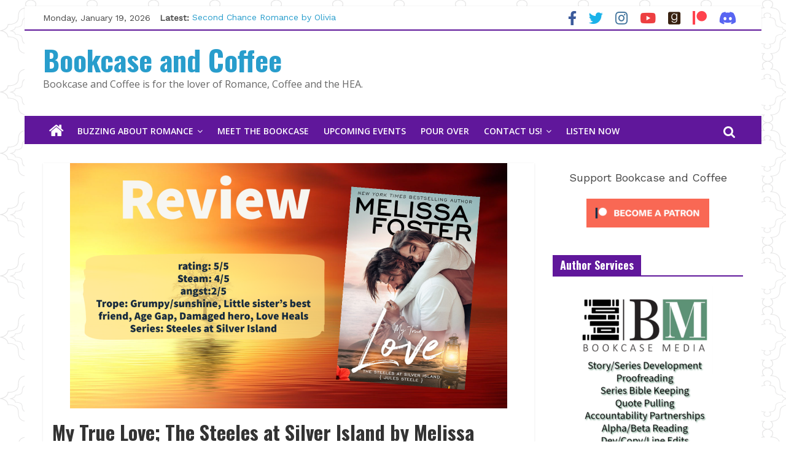

--- FILE ---
content_type: text/html; charset=utf-8
request_url: https://www.google.com/recaptcha/api2/aframe
body_size: 268
content:
<!DOCTYPE HTML><html><head><meta http-equiv="content-type" content="text/html; charset=UTF-8"></head><body><script nonce="JS3hWfEb-kKMZgkWhDG9sg">/** Anti-fraud and anti-abuse applications only. See google.com/recaptcha */ try{var clients={'sodar':'https://pagead2.googlesyndication.com/pagead/sodar?'};window.addEventListener("message",function(a){try{if(a.source===window.parent){var b=JSON.parse(a.data);var c=clients[b['id']];if(c){var d=document.createElement('img');d.src=c+b['params']+'&rc='+(localStorage.getItem("rc::a")?sessionStorage.getItem("rc::b"):"");window.document.body.appendChild(d);sessionStorage.setItem("rc::e",parseInt(sessionStorage.getItem("rc::e")||0)+1);localStorage.setItem("rc::h",'1768875032681');}}}catch(b){}});window.parent.postMessage("_grecaptcha_ready", "*");}catch(b){}</script></body></html>